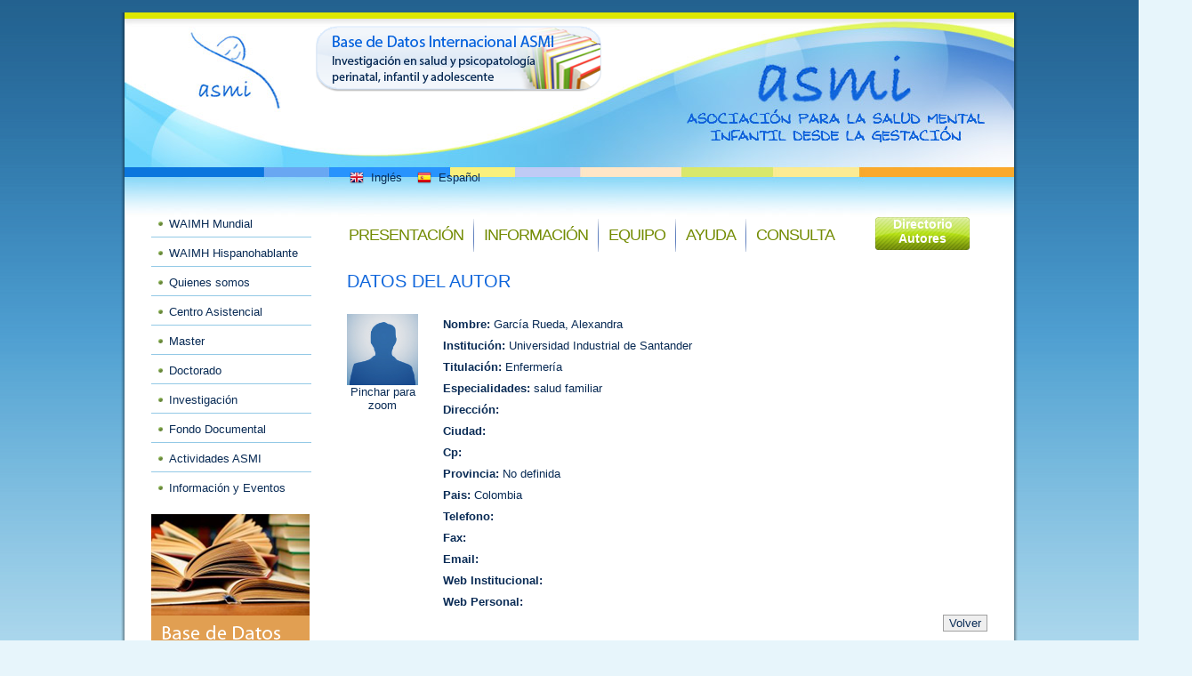

--- FILE ---
content_type: text/html; charset=UTF-8
request_url: http://bd.asmi.es/autors/view/id:3374
body_size: 2571
content:
<!DOCTYPE html PUBLIC "-//W3C//DTD XHTML 1.0 Transitional//EN" "http://www.w3.org/TR/xhtml1/DTD/xhtml1-transitional.dtd">
<html xmlns="http://www.w3.org/1999/xhtml">


<head>
  <title>ASMI  		Autors  </title>
  
	<meta http-equiv="Content-Type" content="text/html; charset=utf-8" />

  <link rel="stylesheet" type="text/css" href="/css/style.css" /><link rel="stylesheet" type="text/css" href="/css/style_admin.css" /><link rel="stylesheet" type="text/css" href="/css/style_chrome.css" />
<script type="text/javascript" src="http://code.jquery.com/jquery-1.7.1.js"></script>
<script type="text/javascript" src="/js/jQuery/jquery.hoverIntent.js"></script>	
	
	<script type="text/javascript">
		$(document).ready(function()
		{
			// Muestra y oculta los menús
			//$("ul li:has(ul)").hoverIntent( makeTall, makeShort );
			$('ul li:has(ul)').hoverIntent(
	      function(e)
				{
					$(this).find('ul').fadeIn(0);//css({display: "inline"});
				},
				function(e)
				{
					$(this).find('ul').delay(400).fadeOut(0);//.find('ul').css({display: "none"});
				}
			);
		});
	</script>
</head>

<body> 		<div class="contenedor">
						<div class="cabecera">
			<div>
				<span>
									</span>
				<span>
									</span>
			</div>
                    <!-- Boton con la descripcion de ASMI -->
                    			<div class="boton_base_datos">
				<a href="">
					<img src="/img/base_datos.png" url="" alt="" />									</a>
			</div>
                    <!-- Fin Boton con la descripcion de ASMI -->
			                         
                         <!-- Menu de idioma -->
                             <style type="text/css">

        .cabecera #idioma{
            position:relative;
            left:200px;
            top:90px;
            height: 20px;
            width: 1000px;
        }
        .cabecera #idioma #ingles{

        }
        .cabecera #idioma #espanyol {
            left: -40px;
            position: relative;
        }
        .cabecera #idioma img {
            position: relative;
            top: 5px;
            padding-right: 5px;
        }
    </style>
    <!-- <div style="clear:both"></div> -->


    <div id="idioma">

        <span id="ingles">
            <a href="/autors/view/language:eng"><img src="/img/eng.png" alt="" />Ingl&eacute;s</a>        </span>
        <span id="espanyol">
            <a href="/autors/view/language:esp"><img src="/img/esp.png" alt="" />Espa&ntilde;ol</a>        </span>
    </div>
<!-- fin idioma -->
                         <!-- Fin Menu de idioma -->                         
		</div>			

				<div class="contenido">
			<div class="cmi">
				<div class="cmi_contenido">
				
				<div class="cmi_contenido">
							    <div class="menu_top">
        <div class="dirau"><span class="img-selected"">    
    <span id="bot_dir_autores">
    <a href="/autors/directorio" class="prueba">Directorio Autores</a>    </span>
    </span></div><table><tr>                             
              <!--
            Presentaci&oacute;nInformaci&oacute;nEquipoAyudaConsulta            -->
                    <td>
        <a href="/pages/presentacion">Presentaci&oacute;n</a></td><td class="sep"></td>        <td>
        <a href="/pages/informacion">Informaci&oacute;n</a></td><td class="sep"></td>        <td>
        <a href="/pages/equipo">Equipo</a></td><td class="sep"></td>        <td>
        <a href="/pages/ayuda">Ayuda</a></td><td class="sep"></td>        <td>
        <a href="/pages/consulta_busqueda_simple">Consulta</a></td>        </tr>
        </table>
</div>				
				
				<style>
	table tr{
		height: 24px;
	}
</style>
<script type="text/javascript" src="/js/zoom-master/jquery.zoom.min.js"></script>
<style>
/*
		.zoom {
			display:inline-block;
			position: relative;
			left:0px;
		}
		
		 magnifying glass icon 
		.zoom:after {
			content:'';
			display:block; 
			width:33px; 
			height:33px; 
			position:absolute; 
			top:0;
			right:0;
			background:url(/img/icon.png);
		}


		.zoom img {
			display: block;
		}

		.zoom img::selection { background-color: transparent; }	
*/
</style>
<div class="autors view">
<h1>Datos del Autor</h1><br>
<div class="parrafo">
	<table width="100%" cellspacing="0" cellpadding="0" border="0">
		<tr>
			<td width="100px" valign="top">
				<span class='zoom' id='ex1'>
				<img src="/uploads/autor/foto/ninguno.jpg" width="80px" alt="" />
				</span>
					<div style="margin-left:0px;text-align: center;width:80px">
						Pinchar para zoom					</div>
					
				
			</td>
			<td>
				<table width="100%" cellspacing="0" cellpadding="0" border="0">
					<tbody>
					<!--
					<dl>					<dt class="altrow">Id</dt>
					<dd class="altrow">
						3374						&nbsp;
					</dd>
					-->
						<tr>
							<td>&nbsp;</td>
							<td><strong>Nombre:</strong> García Rueda, Alexandra</td>
						</tr>		
			<!--
					<dt>Foto</dt>
					<dd>
												&nbsp;
					</dd>
			-->
						<tr>
							<td>&nbsp;</td>
							<td><strong>Instituci&oacute;n:</strong> Universidad Industrial de Santander</td>
						</tr>			
						<tr>
							<td>&nbsp;</td>
							<td><strong>Titulaci&oacute;n:</strong> Enfermería</td>
						</tr>	
						<tr>
							<td>&nbsp;</td>
							<td><strong>Especialidades:</strong> salud familiar</td>
						</tr>	
						<tr>
							<td>&nbsp;</td>
							<td><strong>Direcci&oacute;n:</strong> </td>
						</tr>
						<tr>
							<td>&nbsp;</td>
							<td><strong>Ciudad:</strong> </td>
						</tr>	
						<tr>
							<td>&nbsp;</td>
							<td><strong>Cp:</strong> </td>
						</tr>
						<tr>
							<td>&nbsp;</td>
							<td><strong>Provincia:</strong> No definida</td>
						</tr>
						<tr>
							<td>&nbsp;</td>
							<td><strong>Pais:</strong> Colombia</td>
						</tr>									
						<tr>
							<td>&nbsp;</td>
							<td><strong>Telefono:</strong> </td>
						</tr>
						<tr>
							<td>&nbsp;</td>
							<td><strong>Fax:</strong> </td>
						</tr>			
						<tr>
							<td>&nbsp;</td>
							<td><strong>Email:</strong> </td>
						</tr>				
						<tr>
							<td>&nbsp;</td>
							<td><strong>Web Institucional:</strong> </td>
						</tr>
						<tr>
							<td>&nbsp;</td>
							<td><strong>Web Personal:</strong> </td>
						</tr>			
						<tr>
							<td align="right" colspan="2">
							<input type="button" onclick="javascript:history.go(-1)" class="boton_rojo2" value="Volver">
							</td>
						</tr>		
					</tbody>
				</table>
	</td>
	</tr>
	</table>		
</div>
</div>

<script type="text/javascript">
	$(document).ready(function(){
		$('#ex1').zoom({ on:'click' });			 
	});
</script>
				
				</div>				
				
				</div>
				

				
				<div class="cmi_menu">
								<div class="cmi_menu">
				<ul>
					<!--<li><a target="_blank" href="http://www.psynem.necker.fr/Waimh/Europe/"><div>WHAIM Europa</div></a></li><hr> -->
					<li><a target="_blank" href="http://www.waimh.org/"><div>WAIMH Mundial</div></a></li><hr>
					<li><a target="_blank" href="http://www.asmi.es/waimh-hispanohablante"><div>WAIMH Hispanohablante</div></a></li><hr>
					<li><a target="_blank" href="http://www.asmi.es/quienes-somos"><div>Quienes somos</div></a></li><hr>
					<li><a target="_blank" href="http://www.asmi.es/centro-asistencial"><div>Centro Asistencial</div></a></li><hr>
					<li><a target="_blank" href="http://www.asmi.es/master"><div>Master</div></a></li><hr>
					<li><a target="_blank" href="http://www.asmi.es/doctorado"><div>Doctorado</div></a></li><hr>
					<li><a target="_blank" href="http://www.asmi.es/investigacion"><div>Investigaci&oacute;n</div></a></li><hr>
					<li><a target="_blank" href="http://www.asmi.es/fondo-documental"><div>Fondo Documental</div></a></li><hr>
					<li><a target="_blank" href="http://www.asmi.es/actividades-asmi"><div>Actividades ASMI</div></a></li><hr>
					<li><a target="_blank" href="http://www.asmi.es/informacion-y-eventos"><div>Informaci&oacute;n y Eventos</div></a></li><br>
				</ul>
				<div class="libros_menu">
				</div>
				</div>
			</div>
						<div class="logo_inferior">
				<img src="/img/logo_waimh.png" alt="" />Afiliada a WAIMH<br>World Association<br>for Infant Mental Health       
			</div>
					</div>
	</div>
				
	<div class="pie">
		&copy; ASMI   C/ Gorgos n&ordm;17-14&ordf; 46021 Valencia &middot; <a href="mailto:info.asmi.waimh@gmail.com">info.asmi.waimh@gmail.com</a> &middot; Tel.: 630 137 817 &middot; Datos legales	</div>	
	
</body>
</html>


--- FILE ---
content_type: text/css
request_url: http://bd.asmi.es/css/style.css
body_size: 3434
content:
html{
	margin: 0;
	padding: 0;
	background: url(../img/degra_fondo.png) repeat-x #E7F5FB;
}
body{
	margin: 0;
	padding: 0;
	position: absolute;
	width: 100%;
	height: 100%;
	background: url(../img/degra_fondo.png) repeat-x #E7F5FB;
	font: 13px arial,verdana,helvetica;
	color: #092b55;
}
img{
	border: none;
}
a{
	text-decoration: none;
	color: #0E65DB;
}
h1{
	margin: 0;
	padding: 0;
	margin-bottom: 10px;
	font-size: 20px;
	font-weight: 100;
	color: #0e65db;
	text-transform: uppercase;
}
h2{
	margin: 0;
	padding: 0;
	margin-bottom: 10px;
	font-size: 18px;
	font-weight: 100;
	color: #0e65db;
	text-transform: uppercase;
}
h3{
	margin: 0;
	padding: 0;
	margin-bottom: 10px;
	font-size: 16px;
	font-weight: 100;
	color: #0e65db;
	text-transform: uppercase;
	text-align: center;
}
h4{
	margin: 0;
	padding: 0;
	font-size: 13px;
	font-weight: bold;
	color: #0e65db;
}
.h5,h5{
	margin: 0;
	padding: 0;
	font-size: 14px;
	font-weight: bold;
	color: #738B02;
	display: inline;
}
h6{
	margin: 0;
	padding: 0;
	font-size: 10px;
	font-weight: 100;

}
h7{
	margin: 0;
	padding: 0;
	margin-bottom: 10px;
	font-size: 28px;
	font-weight: 100;
	color: #738B02;
	text-transform: uppercase;
}
h8{
	margin: 0;
	padding: 0;
	font-size: 18px;
	color: #0e65db;
	display: inline;
}
hr{
	border: hidden;
	margin: 0px;
	padding: 0px;
	background: url(../img/linea_sep.png) no-repeat;
	background-position: center;
	width: 684px;
	height: 2px;
	margin-top: 10px;
	margin-bottom: 10px;
}
.linea_sep{
	position: relative;
	margin-top: 10px;
	margin-bottom: 10px;
	width: 684px;
	height: 2px;
	background: url(../img/linea_sep.png) no-repeat;
}
b.rojo{
	color: #ff0000;
}
b.norm{
	font: 13px arial,verdana,helvetica;
	color: #092b55;
}
.tabla_campos td {
    background-color: #F2F2F2;
    border: 1px solid #FFFFFF;
    line-height: 18px;
    padding: 3px 10px;
    vertical-align: top;
}

/*========================================================= centrado de la web*/
.contenedor{
	position: relative;
	width: 1008px;
	margin: 0 auto;
	background: url(../img/sombra_contenido.png) repeat-y;
}
/*=================================================================== cabecera*/
.cabecera{
	position: relative;
	width: 1000px;
	height: 230px;
	margin: 0 auto;
	background: url(../img/cabecera_basedats.jpg);
}
/*-------------- div con el texto de sesión y botones de inicio, contacto...  */
.cabecera div{
	position: relative;
	top: 10px;
	width: 740px;
}
/*··············································· texto de sesión del usuario */
.cabecera span{
	margin-left: 50px;
}
.cabecera a{
	color: #092B55;
}
.cabecera a:hover{
	color: #0E65DB;
}
/*······································ botones de inicio, contacto y socios */
.cabecera span.img-rollover{
	height: 16px;
	overflow: hidden;
	display: block;
	position: relative;
	float: right;
	margin-left: 20px;
}
.cabecera span.img-rollover a:hover{
	top: -16px; position: relative;
}
/*---------- div con el texto de sesión y botones de inicio, contacto...  FIN */
.boton_base_datos{
	position: relative;
	margin-top: 14px;
	margin-left: 210px;
}
/*============================================================== menú superior*/
.menu_top{
	position: relative;
	margin: 0 auto;
	margin-bottom: 20px;
}
.menu_top table{
	margin: 0px;
	padding: 0px;
	border: none;
	width: 550px;
}
.menu_top tr{
	margin: 0;
	padding: 0;
	list-style: none;
}
.menu_top tr td{
	margin: 0px;
	padding: 0px;
	height: 37px;
}
.menu_top tr td.sep{
	width: 10px;
	background: url(../img/linea_base.png) no-repeat;
	padding-left: 10px;
	background-position: center;
}
.menu_top tr td div{
	position: relative;
}
.menu_top tr td a{
	text-transform: uppercase;
	font-size: 18px;
	color: #738B02;
	letter-spacing: -1px;
}
.menu_top tr td a:hover{
	color: #0e65db;
}
.menu_top tr td .selected{
	color: #0e65db;
}
span.img-selected{
	height: 37px;
	overflow: hidden;
	display: block;
	position: relative;
}
span.img-selected a{
	top: -37px; position: relative;
}
span.img-rollover{
	height: 37px;
	overflow: hidden;
	display: block;
	position: relative;
}
span.img-rollover a:hover{
	position: relative;
	top: -37px;
}
.dirau{
	position: relative;
	float: right;
	margin-right: 20px;
}
/*============================================ contenido bajo el menú superior*/
.contenido{
	position: relative;
	width: 1000px;
	margin: 0 auto;
	background: white;
	height: 1%;
	overflow: hidden;
}
/*------------------------------------- contenido con menú a la izquierda cmi */
.cmi{
	position: relative;
	margin: 0 auto;
	width: 940px;
	padding: 30px;
	padding-top: 0px;
	height: 1%;
	overflow: hidden;
}
/*··········································· menú de la izquierda (cmi menú) */
.cmi_menu{
	position: relative;
	width: 200px;
	margin-top: 0px;
	margin-bottom: 80px;
	padding: 0px;
}
.cmi_menu ul{
	margin: 0;
	padding: 0;
	list-style-image: url("../img/bullet.png");
	padding-left: 20px;
}
.cmi_menu ul li{
	width: 150px;
	height: 12px;
}
.cmi_menu a{
	color: #092b55;
	font-size: 13px;
}
.cmi_menu a.menu_selected{
	color: #0e65db;
}
.cmi_menu a:hover{
	color: #0e65db;
}
.cmi_menu hr{
	margin-left: -20px;
	width: 180px;
	border: none;
	height: 1px;
	background: #93C9E6;
}
/*·································································· submenús */
.cmi_menu ul li ul{
	position: absolute;
	display: none;
	left: 150px;
	margin-top: -25px;
	width: 160px;
	background: white;
	border: solid 1px #93C9E6;
	padding-top: 7px;
	padding-bottom: 5px;
	z-index: 1000;
}
.cmi_menu ul li ul li{
	position: relative;
	padding-bottom: 5px;
	z-index: 1001;
}
.cmi_menu ul li ul a{
	position: relative;
	font-size: 12px;
	z-index: 1002;
}
.libros_menu{
	position: relative;
	width: 178px;
	height: 237px;
	background: url(../img/libros_menu.png) no-repeat;
	margin-top: 10px;
}
/*··································· contenido de la derecha (cmi contenido) */
.cmi_contenido{
	position: relative;
	float: right;
	width: 720px;
}
.txt_plano{
	position: relative;
	width: 710px;
	z-index: 10;
	text-align: justify;
}
.limitar512{
	height: 512px;
	overflow: auto;
	padding-right: 10px;
}
/*------------------------------------------------------- documentos adjuntos */
.doc_adjuntos{
	position: relative;
	margin-left: 60px;
}
.doc_adjuntos div{
	margin-bottom: 5px;
}
.doc_adjuntos img{
	margin-right: 5px;
	vertical-align: middle;
}
/*-------------------------------------------------------------------- scroll */
.txt_scroll{
	position: relative;
	width: 900px;
	height: 20px;
	margin: 0 auto;
	margin-bottom: 4px;
	color: #0E65DB;
	font-size: 14px;
}
.txt_scroll marquee{
	position: relative;
	float: right;
	margin-left: 10px;
	width: 810px;
}
/*--------------------------------------------------------- listado de inicio */
.listado_inicio{
	position: relative;
	margin-top: 10px;
	margin-bottom: 100px;
}
.cont_txt_inicio hr{
	background: url(../img/linea_inicio.png) no-repeat;
}
.listado_inicio .txt_inicio{
	position: relative;
	padding: 30px;
	height: 1%;
	overflow: hidden;
	margin-bottom: 8px;
}
.listado_inicio .cmi_menu{
	margin: 0;
}
.cont_txt_inicio{
	position: relative;
	float: right;
	width: 700px;
}
/*--------------------------------------------------------- imágenes adjuntas */
.img_adjuntas{
	position: relative;
	float: right;
	width: 100px;
	margin-top: 10px;
	margin-bottom: 10px;
}
.contenido_txt{
	position: relative;
	width: 590px;
}
/*------------------------------------------------------------- logo inferior */
.logo_inferior{
	position: relative;
	width: 100%;
	height: 70px;
	margin-top: -80px;
	margin-left: 30px;
	padding-top: 40px;
	padding-bottom: 10px;
	/*background: url(../img/libros_pie.png) no-repeat;*/
	background-position: bottom right;
	font-size: 11px;
	margin-bottom: -30px;
}
.logo_inferior img{
	position: relative;
	float: left;
	margin-right: 10px;
	vertical-align: top;
}
.logo_asmi{
	width: 55px;
	height: 50px;
	background: url(../img/logo_asmi.png) no-repeat;
}
.marginright40{
	margin-right: 40px;
}
/*------------------------------------------------------------- tarjeta socio */
.tarjeta_socio{
	position: relative;
	float: left;
	width: 340px;
	height: 128px;
	padding: 10px;
}
.tarjeta_socio .img{
	position: relative;
	float: left;
	width: 96px;
	margin-right: 10px;
}
/*----------------------------------------------------------- tarjeta jornada */
.tarjeta_jornada{
	position: relative;
	float: left;
	width: 320px;
	padding: 10px;
	margin-right: 10px;
	margin-left: 10px;
}
.txt_jornada{
	position: relative;
	float: right;
	width: 250px;
	text-align: center;
	line-height: 20px;
}
.lin_horiz{
	position: relative;
	float: left;
	width: 100%;
	height: 2px;
	background: url(../img/linea_sep.png) no-repeat;
	margin-bottom: 10px;
}
/*-------------------------------------------------------------------- acceso */
h1.acc{
	margin-top: 20px;
	margin-left: 200px;
}
.acceso{
	position: relative;
	width: 505px;
	margin: 0 auto;
	margin-top: 20px;
}
.acceso .top{
	position: relative;
	width: 505px;
	height: 20px;
	background: url(../img/pastilla.png) no-repeat;
	margin: 0;
}
.acceso .middle{
	position: relative;
	width: 485px;
	padding: 10px;
	/*background: url(../img/pxl_pastilla.png) repeat-y;*/
	margin: 0;
}
.acceso .bot{
	position: relative;
	width: 505px;
	height: 20px;
	background: url(../img/pastilla.png) no-repeat;
	background-position: 0px -22px;
	margin: 0;
}
.acceso label{
	position: relative;
	float: left;
	width: 160px;
	font-weight: bold;
}
.acceso div{
	margin: 10px;
}
.acceso input{
	border: solid 1px #092b55;
}
/*------------------------------------------------------ formulario mi cuenta */
.form_micuenta{
	position: relative;
	color: #738B02;
	font-weight: bold;
}
.paddingleft40{
	padding-left: 40px;
	margin-top: 40px;
}
.form_micuenta .divtr{
	position: relative;
	margin-bottom: 10px;
	height: 1%;
	overflow: hidden;
}
.form_micuenta .dtd{
	position: relative;
	float: left;
	width: 350px;
}
.dtd .dtdfull{
	width: 500px;
}
.form_micuenta label{
	position: relative;
	float: left;
	width: 110px;
}
input{
	border: solid 1px #a0a0a0;
	color: #092b55;
	font-size: 13px;
}
select{
	border: solid 1px #a0a0a0;
	color: #092b55;
	font-size: 13px;
	background: white;
}
.form_micuenta .dtd2{
	position: relative;
	float: left;
	width: 530px;
}
.form_micuenta .dtd2 label{
	width: 170px;
}
input.submit{
	height: 21px;
	background: url(../img/f_bot.png) repeat-x white;
	border: none;
	padding: 0px 5px 0px 5px;
	border: solid 1px #8A9AB3;
	border-top: none;
	border-bottom: none;
	color: #092B55;
	border-radius: 3px;
	-moz-border-radius: 3px;
	-webkit-border-radius: 3px;
	margin-left: 20px;
}
input.submit:hover{
	background-position: 0 -21px;
	
}
textarea{
	border: solid 1px #a0a0a0;
	color: #092b55;
	font-size: 13px;
}
.form_micuenta .divtr2{
	position: relative;
	margin-bottom: 10px;
	height: 1%;
	overflow: hidden;
}
.divtr2 label{
	position: relative;
	float: left;
	width: 140px;
}
.divtr2 .campos{
	position: relative;
	float: right;
	margin-right: 50px;
}
.divtr2 .texta{
	position: relative;
	width: 530px;
}
.left250top128{
	margin-left: 250px;
	height: 150px;
}
/*---------------------------------------------------------- botón de edición */
.func_bot input{
	vertical-align: middle;
}
.flot_der{
	position: relative;
	float: right;
}
.flot_izq{
	position: relative;
	float: left;
}
.margintopmenos20{
	margin-top: -20px;
}
.margintopmenos40{
	margin-top: -40px;
}
.zindex1000{
	z-index: 1000;
}
/*----------------------------------------------------------- tabla de socios */
.tabla_socios{
	position: relative;
	width: 100%;
	margin-top: 10px;
}
.tabla_socios .dtr{
	position: relative;
	width: 100%;
	height: 1%;
	overflow: hidden;
}
.dtrpar{
	background: #f0f0f0;
}
.tabla_socios .dtd{
	position: relative;
	float: left;
	text-align: center;
	margin-right: 2px;
	font-size: 12px;
	padding: 4px 0px 4px 0px;
}
.tcabecera{
	color: #738B02;
	font-weight: bold;
	margin-bottom: 5px;
}
.tnombre{
	width: 180px;
}
.tprofesion{
	width: 180px;
}
.ttrabajo{
	width: 180px;
}
.tprovincia{
	width: 180px;
}
.atnombre{
	width: 150px;
}
.atprofesion{
	width: 150px;
}
.attrabajo{
	width: 150px;
}
.atprovincia{
	width: 100px;
}
.atemail{
	width: 150px;
}
.width400{
	width: 400px;
	margin: 0 auto;
}
.enltsocios{
	color: #092b55;
}
.enltsocios:hover{
	color: #0E65DB;
}
/*--------------------------------------------------------------- ficha_socio */
.ficha_socio{
	position: relative;
	width: 100%;
}
.dibuja_dato{
	height: 1%;
	overflow: hidden;
}
.dibuja_dato label{
	text-align: right;
	margin-right: 20px;
}
.dibuja_dato div{
	position: relative;
	float: right;
	padding-bottom: 8px;
	width: 200px;
}
.centrado{
	width: 420px;
	margin: 0 auto;
	height: 1%;
	overflow: hidden;
}

/*----------------------------------------------------------------------------*/
/*======================================= contenido bajo el menú superior FIN */
/*===================================================================== popup */
/*------------------------------------------------ fondo transparencia blanco */
.fondo_edicion{
	position: absolute;
	z-index: 1000000;
	width: 100%;
	height: 100%;
	background: white;
	opacity: 0.7;
	filter:alpha(opacity=50);
}
/*--------------------------------------------------------------------- popup */
.vent_edicion{
	position: absolute;
	z-index: 1000001;
	width: 780px;
	background: url(../img/cabecera_pop.jpg) no-repeat white;
	margin-top: 10px;
	margin-left: 50%;
	padding: 10px;
	padding-top: 0px;
	left: -400px;
	/*border: solid 0px #93C9E6;*/
	border-bottom: solid 14px #0A75DD;
	box-shadow: 0px 4px 8px #909090;
	-moz-box-shadow: 0px 4px 8px #909090;
	-webkit-box-shadow: 0px 4px 8px #909090;
	-moz-border-radius-bottomleft: 10px 10px;
	-moz-border-radius-bottomright: 10px 10px;
	-webkit-border-radius: 5px 5px;
}
.vent_edicion h1{
	margin: 0;
	padding: 0;
	margin: 20px 0px 20px 0px;
	font-size: 25px;
	font-weight: 100;
	color: #0160D8;
	text-transform: uppercase;
	text-align: center;
}
.vent_edicion div.tarea{
	width: 500px;
}
.bot_cerrar{
	float: right;
	background: #D9E5EE;
	margin-top: 10px;
	border: solid 1px #4A85D1;
	border-radius: 3px;
	-moz-border-radius: 3px;
	-webkit-border-radius: 3px;
}
.bot_cerrar:hover{
	background: #ffffff;
	box-shadow: 0px 0px 8px #ffffff;
	-moz-box-shadow: 0px 0px 8px #ffffff;
	-webkit-box-shadow: 0px 0px 8px #ffffff;
}
/*=========================================================== pié de la página*/
.pie{
	position: relative;
	width: 1008px;
	height: 42px;
	margin: 0 auto;
	margin-bottom: 20px;
	background: url(../img/pie.png) no-repeat;
	padding-top: 10px;
	text-align: center;
	color: white;
}
.pie a{
	color: white;
}
.pie a:hover{
	color: #092B55;
}
/*---------------------------------------------------------- mensajes edición */
.mensaje_ok{
	position: relative;
	width: 640px;
	margin:0 auto;
	color: #008800;
	font-weight: bold;
	text-align: center;
}
.mensaje_error{
	position: relative;
	width: 640px;
	margin:0 auto;
	color: #ff0000;
	font-weight: bold;
	text-align: center;
}
.listado_jorn{
	position: relative;
	padding-top: 30px;
}
b.azul{
	color: #0E63D6;
}
.consulta{
	position: relative;
	width: 700px;
	height: 1%;
}
.menu_consulta{
	position: relative;
	width: 100%;
	text-align: right;
	margin-top: 20px;
	font-size: 15px;
	margin-bottom: -10px;
}
.menu_consulta a{
	color: #738B02;
}
.menu_consulta a:hover{
	color: #0E63D6;
}
.logo_acceso{
	position: relative;
	width: 400px;
	margin: 0 auto;
	margin-top: 32px;
	height: 96px;
}
h9{
	font-size: 40px;
	padding-top: 0px;
	padding-right: 20px;
	padding-bottom: 28px;
	border-right: solid 2px #738B02;
	margin-right: 20px;
}

/* Mensajes de error o de algo*/
#flashMessage {
    background: none repeat scroll 0 0 #FBD850;
    display: block;
    margin-bottom: 2em;
    margin-right: 3em;
    padding-bottom: 0.5em;
    padding-left: 1.5em;
    padding-top: 0.5em;
    color: black;
}

/* Modificacion para que quepa el menu en ingles */
.cmi_menu a div {
    width: 160px;
}

span#bot_dir_autores{
    display: block;
    width: 106px;
    height: 37px;
    background-image: url('../img/bot_autor.png');
    background-position: 0px 37px;
   
}
span#bot_dir_autores :hover{
    display: block;
    width: 106px;
    height: 37px;
    background-image: url('../img/bot_autor.png');
    background-position: 0px 0px;
   
}
span#bot_dir_autores a{
    color: white;
    top:0px;
    font-family: Verdana, Arial, Geneva, sans-serif;
    font-size: 14px;
    font-weight: bold;
    text-align: center;
    width: 106px;
    margin-left: auto;
    margin-right: auto;
    position: absolute;
}

--- FILE ---
content_type: text/css
request_url: http://bd.asmi.es/css/style_admin.css
body_size: 1787
content:
/*=================================================================== cabecera*/
.cabecera{
	position: relative;
	width: 1000px;
	height: 230px;
	margin: 0 auto;
	background: url(../img/cabecera_basedats.jpg);
}
/*-------------- div con el texto de sesión y botones de inicio, contacto...  */
.cabecera div{
	position: relative;
	top: 10px;
	width: 740px;
}
/*··············································· texto de sesión del usuario */
.cabecera span{
	margin-left: 50px;
}
.cabecera a{
	color: #092B55;
}
.cabecera a:hover{
	color: #0E65DB;
}
/*······································ botones de inicio, contacto y socios */
.cabecera span.img-rollover{
	height: 16px;
	overflow: hidden;
	display: block;
	position: relative;
	float: right;
	margin-left: 20px;
}
.cabecera span.img-rollover a:hover{
	top: -16px; position: relative;
}
/*---------- div con el texto de sesión y botones de inicio, contacto...  FIN */
.boton_base_datos{
	position: relative;
	margin-top: 14px;
	margin-left: 210px;
}
/*---------- div con el texto de sesión y botones de inicio, contacto...  FIN */
/*.boton_base_datos{
	position: relative;
	margin-top: 36px;
	margin-left: 255px;
}*/

input.h5{
	font: 13px arial,verdana,helvetica;
	margin: 0;
	padding: 0;
	font-size: 13px;
	font-weight: bold;
	color: #738B02;
	display: inline;
	margin-bottom: 10px;
	border: none;
	margin-left: -1px;
	background: white;
}
input.h4{
	font: 13px arial,verdana,helvetica;
	margin: 0;
	padding: 0;
	font-size: 13px;
	font-weight: bold;
	color: #0e65db;
	border: none;
	margin-left: -1px;
}
/*-------------------------------------------- botón de edición de contenidos */
.bot_edicion{
	position: relative;
	float: right;
}
.bot_edicion input.imag{
	float: right;
	margin-bottom: 4px;
}
.bot_edicion_scroll{
	position: relative;
	float: right;
	margin-right: -38px;
	margin-top: -4px;
}
.bot_edicion_inicio{
	position: relative;
	float: right;
	margin-right: -19px;
	margin-top: -50px;
}
.editor_contenidos{
	position: relative;
	width: 730px;
	height: 1%;
	overflow: hidden;
	z-index: 10;
}
.txtarea{
	position: relative;
	margin-bottom: 10px;
}
.txtarea_img{
	position: relative;
	width: 600px;
	margin-bottom: 10px;
}
.img_adjunta{
	position: relative;
	float: right;
	clear: top;
	width: 120px;
	height: 452px;
	background: white;
	border: solid 1px lightgrey;
	border-radius: 5px 5px;
	-moz-border-radius: 5px 5px;
	-webkit-border-radius: 5px 5px;
}
.img_adjunta .scrolll{
	overflow: auto;
	height: 418px;
}
.img_adjunta .imagen{
	position: relative;
	border: dotted 1px lightgrey;
	background: white;
	width: 96px;
	height: 120px;
	margin-top: 5px;
}
/*---------------------------------------------------------------------- tabs */
.cont_tabs{
	position: relative;
	height: 1%;
	overflow: hidden;
	padding: 4px;
	border: solid 1px lightgrey;
	border-radius: 5px 5px;
	-moz-border-radius: 5px 5px;
	-webkit-border-radius: 5px 5px;
	margin-bottom: 10px;
}
ul.tabs {
margin: 0;
padding: 0;
float: left;
list-style: none;
height: 17px; /*--Define el ancho de las tabs--*/
border-bottom: solid 1px lightgrey;
border-left: solid 1px lightgrey;
width: 100%;
}

ul.tabs li {
float: left;
margin: 0;
padding: 0;
height: 16px; /*--Sustrae 1px de la altura de la lista desordenada--*/
line-height: 16px; /*--Alineamiento vertical del texto dentro de la tabla--*/
border: solid 1px lightgrey;
border-left: none;
margin-bottom: -1px; /*--Desplaza los item de la lista abajo 1px--*/
overflow: hidden;
position: relative;
background: #e0e0e0;
}

ul.tabs li a {
text-decoration: none;
color: #000;
display: block;
padding: 0 10px;
}

ul.tabs li a:hover {
background: #ccc;
}
html ul.tabs li.active, html ul.tabs li.active a:hover  { /*--Estate seguro de que a la tab activa no se le aplicarán estas propiedades hover--*/
background: #fff;
border-bottom: 1px solid #fff; /*--Esto hace que la tab activa esté conectada con respecto a su contenido--*/
}

.tab_container {
	border: solid 1px lightgrey;
	border-top: none;
	overflow: hidden;
	clear: both;
	float: left;
	width: 100%;
	background: #fff;
}

.tab_content {
background: white;
}

/*------------------------------------------------------------------ fin tabs */

.listimg{
	position: relative;
	width: 710px;
	height: 144px;
	overflow: auto;
	padding: 4px;
}
.listarc{
	position: relative;
	width: 710px;
	height: 16px;
	overflow: hidden;
	padding: 4px;
	padding-bottom: 0px;
	border-bottom: solid 1px lightgrey;
}
.listscroll{
	position: relative;
	width: 710px;
	height: 130px;
	overflow: auto;
	padding: 4px;
}
.listimg .list_img{
	position: relative;
	float: left;
	border: dotted 1px lightgrey;
	background: white;
	width: 96px;
	height: 142px;
	margin-right: 5px;
}
.fila_arc{
	position: relative;
	width: 692px;
	padding-top: 2px; padding-bottom: 2px;
	overflow: hidden;
	background: white;
}
.fila_arc .nomb{
	position: relative;
	float: left;
	text-align: center;
	width: 180px;
	font-size: 11.5px;
}
.fila_arc .url{
	position: relative;
	float: left;
	text-align: center;
	width: 400px;
	font-size: 11.5px;
	border-left: dotted 1px lightgrey;
}
.fila_arc .enltit{
	position: relative;
	float: left;
	text-align: center;
	width: 128px;
	font-size: 11.5px;
	border-left: dotted 1px lightgrey;
}
.fila_arc .elim{
	position: relative;
	float: left;
	text-align: center;
	width: 52px;
	font-size: 11.5px;
	border-left: dotted 1px lightgrey;
}

label{
	position: relative;
	float: left;
	width: 200px;
}
.subir{
	position: relative;
	width: 720px;
	padding: 10px;
	border-top: solid 1px lightgrey;
}
/*----------------------------------------------------------------------------*/
.form_usuariosjornada{
	position: relative;
	width: 650px;
	margin: 0 auto;
}
.form_usuariosjornada label{
	position: relative;
	font-size: 13px;
	font-weight: bold;
	color: #738B02;
}
.form_usuariosjornada .campos{
	position: relative;
	width: 300px;
	margin: 0 auto;
}
.form_usuariosjornada .campos div{
	position: relative;
	padding-bottom: 10px;
	width: 280px;
	margin: 0 auto;
}
.form_usuariosjornada .limita_tabla{
	height: 100px;/*240px;*/
	overflow: auto;
	margin-top: -10px;
}
.form_usuariosjornada .limita_tabla_2{
	width: 340px;
	height: 96px;
	overflow: auto;
}
.form_usuariosjornada .tit{
	width: 48%;
	height: 25px;
	vertical-align: top;
}
.br_pk{
	margin: 10px;
	padding: 0;
}
.no_listado{
	position: relative;
	width: 100%;
	margin-top: -110px;
	background: white;
	text-align: center;
}
.menu_admin_consulta{
	position: relative;
	width: 600px;
	margin: 0 auto;
	margin-top: 64px;
	height: 1%;
}
.bot_consulta{
	position: relative;
	width: 240px;
	padding: 20px;
	background: #EBF8FE;
	margin-bottom: 10px;
	font-size: 15px;
}
.bot_consulta:hover{
	background: #DFE900;
}

.nenu_bot_adminbd{
	position: relative;
	width: 600px;
	margin: 0 auto;
	margin-top: 32px;
	height: 1%;
}
.bot_adminbd{
	position: relative;
	float: left;
	width: 180px;
	padding: 8px;
	background: #EBF8FE;
	margin-right: 15px;
	font-size: 13px;
	text-align: center;
}
.bdselected{
background: #DFE900;
}
.bot_adminbd:hover{
	background: #DFE900;
}
.form_nuevo_documento{
	position: relative;
	width: 100%;
	padding: 20px;
	padding-top: 0px;
	//margin-top: 60px;
	z-index: 10;
}
.form_nuevo_documento label{
	width: 130px;
	text-align: right;
	padding-right: 10px;
}
.form_nuevo_documento div.com{
	position: relative;
	padding-left: 110px;
	font-size: 11px;
}
.form_nuevo_documento div{
	margin-bottom: 10px;
}
.form_nuevo_documento span{
	margin-right: 10px;
}

--- FILE ---
content_type: text/css
request_url: http://bd.asmi.es/css/style_chrome.css
body_size: 128
content:
.menu_top{
	background-position: 0px 9px;
}
.form_micuenta label{
	position: relative;
	float: left;
	width: 20px;
}
.form_micuenta .dtd2 label{
	width: 20px;
}